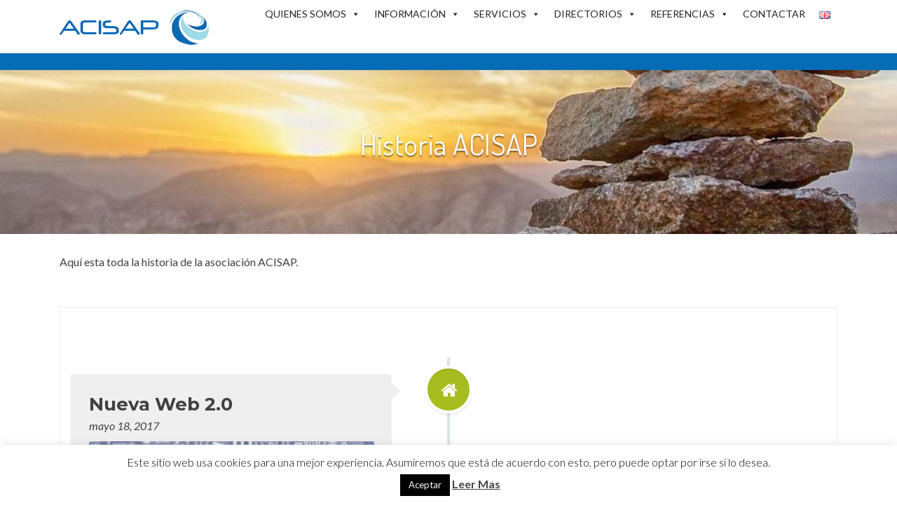

--- FILE ---
content_type: text/html; charset=UTF-8
request_url: https://www.acisap.org/main/historia-de-acisap/
body_size: 16241
content:
<!DOCTYPE html><html lang="es-ES"><head><meta charset="UTF-8"><meta name="viewport" content="width=device-width, initial-scale=1"><meta name="Description" content="ACISAP - Asociación consultores Independientes SAP"><link rel="stylesheet" media="print" onload="this.onload=null;this.media='all';" id="ao_optimized_gfonts" href="https://fonts.googleapis.com/css?family=Lato%3A300%2C400%2C700%2C400italic%7CMontserrat%3A700%7CHomemade+Apple%7COpen+Sans%3A400%2C300%2C300italic%2C400italic%2C600italic%2C600%2C700%2C700italic%2C800%2C800italic%7CDosis&#038;subset=latin%2Clatin-ext&amp;display=swap"><link rel="profile" href="http://gmpg.org/xfn/11"><link rel="pingback" href="https://www.acisap.org/xmlrpc.php"> <!--[if lt IE 9]> <script src="https://www.acisap.org/wp-content/themes/zerif-lite/js/html5.js"></script> <link rel="stylesheet" href="https://www.acisap.org/wp-content/themes/zerif-lite/css/ie.css" type="text/css"> <![endif]--><link media="all" href="https://www.acisap.org/wp-content/cache/autoptimize/css/autoptimize_45680d2ce25144bade2d0caa13b99579.css" rel="stylesheet"><title>Historia ACISAP &#8211; ACISAP</title><meta name='robots' content='max-image-preview:large' /><link rel="alternate" href="https://www.acisap.org/main/historia-de-acisap/" hreflang="es" /><link rel="alternate" href="https://www.acisap.org/main-en/acisap-history/" hreflang="en" /><link href='https://fonts.gstatic.com' crossorigin='anonymous' rel='preconnect' /><link rel="alternate" type="application/rss+xml" title="ACISAP &raquo; Feed" href="https://www.acisap.org/feed/" />  <script src="//www.googletagmanager.com/gtag/js?id=G-HNW1P6TRSY"  data-cfasync="false" data-wpfc-render="false" type="text/javascript" async></script> <script data-cfasync="false" data-wpfc-render="false" type="text/javascript">var mi_version = '9.2.2';
				var mi_track_user = true;
				var mi_no_track_reason = '';
								var MonsterInsightsDefaultLocations = {"page_location":"https:\/\/www.acisap.org\/main\/historia-de-acisap\/"};
				if ( typeof MonsterInsightsPrivacyGuardFilter === 'function' ) {
					var MonsterInsightsLocations = (typeof MonsterInsightsExcludeQuery === 'object') ? MonsterInsightsPrivacyGuardFilter( MonsterInsightsExcludeQuery ) : MonsterInsightsPrivacyGuardFilter( MonsterInsightsDefaultLocations );
				} else {
					var MonsterInsightsLocations = (typeof MonsterInsightsExcludeQuery === 'object') ? MonsterInsightsExcludeQuery : MonsterInsightsDefaultLocations;
				}

								var disableStrs = [
										'ga-disable-G-HNW1P6TRSY',
									];

				/* Function to detect opted out users */
				function __gtagTrackerIsOptedOut() {
					for (var index = 0; index < disableStrs.length; index++) {
						if (document.cookie.indexOf(disableStrs[index] + '=true') > -1) {
							return true;
						}
					}

					return false;
				}

				/* Disable tracking if the opt-out cookie exists. */
				if (__gtagTrackerIsOptedOut()) {
					for (var index = 0; index < disableStrs.length; index++) {
						window[disableStrs[index]] = true;
					}
				}

				/* Opt-out function */
				function __gtagTrackerOptout() {
					for (var index = 0; index < disableStrs.length; index++) {
						document.cookie = disableStrs[index] + '=true; expires=Thu, 31 Dec 2099 23:59:59 UTC; path=/';
						window[disableStrs[index]] = true;
					}
				}

				if ('undefined' === typeof gaOptout) {
					function gaOptout() {
						__gtagTrackerOptout();
					}
				}
								window.dataLayer = window.dataLayer || [];

				window.MonsterInsightsDualTracker = {
					helpers: {},
					trackers: {},
				};
				if (mi_track_user) {
					function __gtagDataLayer() {
						dataLayer.push(arguments);
					}

					function __gtagTracker(type, name, parameters) {
						if (!parameters) {
							parameters = {};
						}

						if (parameters.send_to) {
							__gtagDataLayer.apply(null, arguments);
							return;
						}

						if (type === 'event') {
														parameters.send_to = monsterinsights_frontend.v4_id;
							var hookName = name;
							if (typeof parameters['event_category'] !== 'undefined') {
								hookName = parameters['event_category'] + ':' + name;
							}

							if (typeof MonsterInsightsDualTracker.trackers[hookName] !== 'undefined') {
								MonsterInsightsDualTracker.trackers[hookName](parameters);
							} else {
								__gtagDataLayer('event', name, parameters);
							}
							
						} else {
							__gtagDataLayer.apply(null, arguments);
						}
					}

					__gtagTracker('js', new Date());
					__gtagTracker('set', {
						'developer_id.dZGIzZG': true,
											});
					if ( MonsterInsightsLocations.page_location ) {
						__gtagTracker('set', MonsterInsightsLocations);
					}
										__gtagTracker('config', 'G-HNW1P6TRSY', {"forceSSL":"true","link_attribution":"true"} );
															window.gtag = __gtagTracker;										(function () {
						/* https://developers.google.com/analytics/devguides/collection/analyticsjs/ */
						/* ga and __gaTracker compatibility shim. */
						var noopfn = function () {
							return null;
						};
						var newtracker = function () {
							return new Tracker();
						};
						var Tracker = function () {
							return null;
						};
						var p = Tracker.prototype;
						p.get = noopfn;
						p.set = noopfn;
						p.send = function () {
							var args = Array.prototype.slice.call(arguments);
							args.unshift('send');
							__gaTracker.apply(null, args);
						};
						var __gaTracker = function () {
							var len = arguments.length;
							if (len === 0) {
								return;
							}
							var f = arguments[len - 1];
							if (typeof f !== 'object' || f === null || typeof f.hitCallback !== 'function') {
								if ('send' === arguments[0]) {
									var hitConverted, hitObject = false, action;
									if ('event' === arguments[1]) {
										if ('undefined' !== typeof arguments[3]) {
											hitObject = {
												'eventAction': arguments[3],
												'eventCategory': arguments[2],
												'eventLabel': arguments[4],
												'value': arguments[5] ? arguments[5] : 1,
											}
										}
									}
									if ('pageview' === arguments[1]) {
										if ('undefined' !== typeof arguments[2]) {
											hitObject = {
												'eventAction': 'page_view',
												'page_path': arguments[2],
											}
										}
									}
									if (typeof arguments[2] === 'object') {
										hitObject = arguments[2];
									}
									if (typeof arguments[5] === 'object') {
										Object.assign(hitObject, arguments[5]);
									}
									if ('undefined' !== typeof arguments[1].hitType) {
										hitObject = arguments[1];
										if ('pageview' === hitObject.hitType) {
											hitObject.eventAction = 'page_view';
										}
									}
									if (hitObject) {
										action = 'timing' === arguments[1].hitType ? 'timing_complete' : hitObject.eventAction;
										hitConverted = mapArgs(hitObject);
										__gtagTracker('event', action, hitConverted);
									}
								}
								return;
							}

							function mapArgs(args) {
								var arg, hit = {};
								var gaMap = {
									'eventCategory': 'event_category',
									'eventAction': 'event_action',
									'eventLabel': 'event_label',
									'eventValue': 'event_value',
									'nonInteraction': 'non_interaction',
									'timingCategory': 'event_category',
									'timingVar': 'name',
									'timingValue': 'value',
									'timingLabel': 'event_label',
									'page': 'page_path',
									'location': 'page_location',
									'title': 'page_title',
									'referrer' : 'page_referrer',
								};
								for (arg in args) {
																		if (!(!args.hasOwnProperty(arg) || !gaMap.hasOwnProperty(arg))) {
										hit[gaMap[arg]] = args[arg];
									} else {
										hit[arg] = args[arg];
									}
								}
								return hit;
							}

							try {
								f.hitCallback();
							} catch (ex) {
							}
						};
						__gaTracker.create = newtracker;
						__gaTracker.getByName = newtracker;
						__gaTracker.getAll = function () {
							return [];
						};
						__gaTracker.remove = noopfn;
						__gaTracker.loaded = true;
						window['__gaTracker'] = __gaTracker;
					})();
									} else {
										console.log("");
					(function () {
						function __gtagTracker() {
							return null;
						}

						window['__gtagTracker'] = __gtagTracker;
						window['gtag'] = __gtagTracker;
					})();
									}</script>  <script type="text/javascript">window._wpemojiSettings = {"baseUrl":"https:\/\/s.w.org\/images\/core\/emoji\/15.0.3\/72x72\/","ext":".png","svgUrl":"https:\/\/s.w.org\/images\/core\/emoji\/15.0.3\/svg\/","svgExt":".svg","source":{"concatemoji":"https:\/\/www.acisap.org\/wp-includes\/js\/wp-emoji-release.min.js?ver=6.7.4"}};
/*! This file is auto-generated */
!function(i,n){var o,s,e;function c(e){try{var t={supportTests:e,timestamp:(new Date).valueOf()};sessionStorage.setItem(o,JSON.stringify(t))}catch(e){}}function p(e,t,n){e.clearRect(0,0,e.canvas.width,e.canvas.height),e.fillText(t,0,0);var t=new Uint32Array(e.getImageData(0,0,e.canvas.width,e.canvas.height).data),r=(e.clearRect(0,0,e.canvas.width,e.canvas.height),e.fillText(n,0,0),new Uint32Array(e.getImageData(0,0,e.canvas.width,e.canvas.height).data));return t.every(function(e,t){return e===r[t]})}function u(e,t,n){switch(t){case"flag":return n(e,"\ud83c\udff3\ufe0f\u200d\u26a7\ufe0f","\ud83c\udff3\ufe0f\u200b\u26a7\ufe0f")?!1:!n(e,"\ud83c\uddfa\ud83c\uddf3","\ud83c\uddfa\u200b\ud83c\uddf3")&&!n(e,"\ud83c\udff4\udb40\udc67\udb40\udc62\udb40\udc65\udb40\udc6e\udb40\udc67\udb40\udc7f","\ud83c\udff4\u200b\udb40\udc67\u200b\udb40\udc62\u200b\udb40\udc65\u200b\udb40\udc6e\u200b\udb40\udc67\u200b\udb40\udc7f");case"emoji":return!n(e,"\ud83d\udc26\u200d\u2b1b","\ud83d\udc26\u200b\u2b1b")}return!1}function f(e,t,n){var r="undefined"!=typeof WorkerGlobalScope&&self instanceof WorkerGlobalScope?new OffscreenCanvas(300,150):i.createElement("canvas"),a=r.getContext("2d",{willReadFrequently:!0}),o=(a.textBaseline="top",a.font="600 32px Arial",{});return e.forEach(function(e){o[e]=t(a,e,n)}),o}function t(e){var t=i.createElement("script");t.src=e,t.defer=!0,i.head.appendChild(t)}"undefined"!=typeof Promise&&(o="wpEmojiSettingsSupports",s=["flag","emoji"],n.supports={everything:!0,everythingExceptFlag:!0},e=new Promise(function(e){i.addEventListener("DOMContentLoaded",e,{once:!0})}),new Promise(function(t){var n=function(){try{var e=JSON.parse(sessionStorage.getItem(o));if("object"==typeof e&&"number"==typeof e.timestamp&&(new Date).valueOf()<e.timestamp+604800&&"object"==typeof e.supportTests)return e.supportTests}catch(e){}return null}();if(!n){if("undefined"!=typeof Worker&&"undefined"!=typeof OffscreenCanvas&&"undefined"!=typeof URL&&URL.createObjectURL&&"undefined"!=typeof Blob)try{var e="postMessage("+f.toString()+"("+[JSON.stringify(s),u.toString(),p.toString()].join(",")+"));",r=new Blob([e],{type:"text/javascript"}),a=new Worker(URL.createObjectURL(r),{name:"wpTestEmojiSupports"});return void(a.onmessage=function(e){c(n=e.data),a.terminate(),t(n)})}catch(e){}c(n=f(s,u,p))}t(n)}).then(function(e){for(var t in e)n.supports[t]=e[t],n.supports.everything=n.supports.everything&&n.supports[t],"flag"!==t&&(n.supports.everythingExceptFlag=n.supports.everythingExceptFlag&&n.supports[t]);n.supports.everythingExceptFlag=n.supports.everythingExceptFlag&&!n.supports.flag,n.DOMReady=!1,n.readyCallback=function(){n.DOMReady=!0}}).then(function(){return e}).then(function(){var e;n.supports.everything||(n.readyCallback(),(e=n.source||{}).concatemoji?t(e.concatemoji):e.wpemoji&&e.twemoji&&(t(e.twemoji),t(e.wpemoji)))}))}((window,document),window._wpemojiSettings);</script> <link rel='stylesheet' id='megamenu-css' href='https://www.acisap.org/wp-content/cache/autoptimize/css/autoptimize_single_8260c146e57d483d67020d7b962c2233.css?ver=8e3691' type='text/css' media='all' /><link rel='stylesheet' id='dashicons-css' href='https://www.acisap.org/wp-includes/css/dashicons.min.css?ver=6.7.4' type='text/css' media='all' /> <script data-cfasync="false" data-wpfc-render="false" type="text/javascript" id='monsterinsights-frontend-script-js-extra'>var monsterinsights_frontend = {"js_events_tracking":"true","download_extensions":"doc,pdf,ppt,zip,xls,docx,pptx,xlsx","inbound_paths":"[{\"path\":\"\\\/go\\\/\",\"label\":\"affiliate\"},{\"path\":\"\\\/recommend\\\/\",\"label\":\"affiliate\"}]","home_url":"https:\/\/www.acisap.org","hash_tracking":"false","v4_id":"G-HNW1P6TRSY"};</script> <script type="text/javascript" src="https://www.acisap.org/wp-includes/js/jquery/jquery.min.js?ver=3.7.1" id="jquery-core-js"></script> <script type="text/javascript" id="cookie-law-info-js-extra">var Cli_Data = {"nn_cookie_ids":[],"cookielist":[],"non_necessary_cookies":[],"ccpaEnabled":"","ccpaRegionBased":"","ccpaBarEnabled":"","strictlyEnabled":["necessary","obligatoire"],"ccpaType":"gdpr","js_blocking":"","custom_integration":"","triggerDomRefresh":"","secure_cookies":""};
var cli_cookiebar_settings = {"animate_speed_hide":"500","animate_speed_show":"500","background":"#fff","border":"#444","border_on":"","button_1_button_colour":"#000","button_1_button_hover":"#000000","button_1_link_colour":"#fff","button_1_as_button":"1","button_1_new_win":"","button_2_button_colour":"#333","button_2_button_hover":"#292929","button_2_link_colour":"#444","button_2_as_button":"","button_2_hidebar":"","button_3_button_colour":"#000","button_3_button_hover":"#000000","button_3_link_colour":"#fff","button_3_as_button":"1","button_3_new_win":"","button_4_button_colour":"#000","button_4_button_hover":"#000000","button_4_link_colour":"#fff","button_4_as_button":"fffffff","button_7_button_colour":"#61a229","button_7_button_hover":"#4e8221","button_7_link_colour":"#fff","button_7_as_button":"1","button_7_new_win":"","font_family":"inherit","header_fix":"","notify_animate_hide":"1","notify_animate_show":"","notify_div_id":"#cookie-law-info-bar","notify_position_horizontal":"right","notify_position_vertical":"bottom","scroll_close":"","scroll_close_reload":"","accept_close_reload":"fffffff","reject_close_reload":"fffffff","showagain_tab":"1","showagain_background":"#fff","showagain_border":"#000","showagain_div_id":"#cookie-law-info-again","showagain_x_position":"100px","text":"#000","show_once_yn":"","show_once":"10000","logging_on":"","as_popup":"fffffff","popup_overlay":"fffffff","bar_heading_text":"","cookie_bar_as":"banner","popup_showagain_position":"bottom-right","widget_position":"left"};
var log_object = {"ajax_url":"https:\/\/www.acisap.org\/wp-admin\/admin-ajax.php"};</script> <script type="text/javascript" id="__ytprefs__-js-extra">var _EPYT_ = {"ajaxurl":"https:\/\/www.acisap.org\/wp-admin\/admin-ajax.php","security":"897212bd27","gallery_scrolloffset":"20","eppathtoscripts":"https:\/\/www.acisap.org\/wp-content\/plugins\/youtube-embed-plus\/scripts\/","eppath":"https:\/\/www.acisap.org\/wp-content\/plugins\/youtube-embed-plus\/","epresponsiveselector":"[\"iframe.__youtube_prefs__\",\"iframe[src*='youtube.com']\",\"iframe[src*='youtube-nocookie.com']\",\"iframe[data-ep-src*='youtube.com']\",\"iframe[data-ep-src*='youtube-nocookie.com']\",\"iframe[data-ep-gallerysrc*='youtube.com']\"]","epdovol":"1","version":"14.2.1.2","evselector":"iframe.__youtube_prefs__[src], iframe[src*=\"youtube.com\/embed\/\"], iframe[src*=\"youtube-nocookie.com\/embed\/\"]","ajax_compat":"","maxres_facade":"eager","ytapi_load":"light","pause_others":"","stopMobileBuffer":"1","facade_mode":"","not_live_on_channel":"","vi_active":"","vi_js_posttypes":[]};</script> <link rel="https://api.w.org/" href="https://www.acisap.org/wp-json/" /><link rel="alternate" title="JSON" type="application/json" href="https://www.acisap.org/wp-json/wp/v2/pages/101" /><link rel="EditURI" type="application/rsd+xml" title="RSD" href="https://www.acisap.org/xmlrpc.php?rsd" /><meta name="generator" content="WordPress 6.7.4" /><link rel="canonical" href="https://www.acisap.org/main/historia-de-acisap/" /><link rel='shortlink' href='https://www.acisap.org/?p=101' /><link rel="alternate" title="oEmbed (JSON)" type="application/json+oembed" href="https://www.acisap.org/wp-json/oembed/1.0/embed?url=https%3A%2F%2Fwww.acisap.org%2Fmain%2Fhistoria-de-acisap%2F" /><link rel="alternate" title="oEmbed (XML)" type="text/xml+oembed" href="https://www.acisap.org/wp-json/oembed/1.0/embed?url=https%3A%2F%2Fwww.acisap.org%2Fmain%2Fhistoria-de-acisap%2F&#038;format=xml" /> <script id="wpcp_disable_selection" type="text/javascript">var image_save_msg='You are not allowed to save images!';
	var no_menu_msg='Context Menu disabled!';
	var smessage = "El contenido esta Protegido";

function disableEnterKey(e)
{
	var elemtype = e.target.tagName;
	
	elemtype = elemtype.toUpperCase();
	
	if (elemtype == "TEXT" || elemtype == "TEXTAREA" || elemtype == "INPUT" || elemtype == "PASSWORD" || elemtype == "SELECT" || elemtype == "OPTION" || elemtype == "EMBED")
	{
		elemtype = 'TEXT';
	}
	
	if (e.ctrlKey){
     var key;
     if(window.event)
          key = window.event.keyCode;     //IE
     else
          key = e.which;     //firefox (97)
    //if (key != 17) alert(key);
     if (elemtype!= 'TEXT' && (key == 97 || key == 65 || key == 67 || key == 99 || key == 88 || key == 120 || key == 26 || key == 85  || key == 86 || key == 83 || key == 43 || key == 73))
     {
		if(wccp_free_iscontenteditable(e)) return true;
		show_wpcp_message('You are not allowed to copy content or view source');
		return false;
     }else
     	return true;
     }
}


/*For contenteditable tags*/
function wccp_free_iscontenteditable(e)
{
	var e = e || window.event; // also there is no e.target property in IE. instead IE uses window.event.srcElement
  	
	var target = e.target || e.srcElement;

	var elemtype = e.target.nodeName;
	
	elemtype = elemtype.toUpperCase();
	
	var iscontenteditable = "false";
		
	if(typeof target.getAttribute!="undefined" ) iscontenteditable = target.getAttribute("contenteditable"); // Return true or false as string
	
	var iscontenteditable2 = false;
	
	if(typeof target.isContentEditable!="undefined" ) iscontenteditable2 = target.isContentEditable; // Return true or false as boolean

	if(target.parentElement.isContentEditable) iscontenteditable2 = true;
	
	if (iscontenteditable == "true" || iscontenteditable2 == true)
	{
		if(typeof target.style!="undefined" ) target.style.cursor = "text";
		
		return true;
	}
}

////////////////////////////////////
function disable_copy(e)
{	
	var e = e || window.event; // also there is no e.target property in IE. instead IE uses window.event.srcElement
	
	var elemtype = e.target.tagName;
	
	elemtype = elemtype.toUpperCase();
	
	if (elemtype == "TEXT" || elemtype == "TEXTAREA" || elemtype == "INPUT" || elemtype == "PASSWORD" || elemtype == "SELECT" || elemtype == "OPTION" || elemtype == "EMBED")
	{
		elemtype = 'TEXT';
	}
	
	if(wccp_free_iscontenteditable(e)) return true;
	
	var isSafari = /Safari/.test(navigator.userAgent) && /Apple Computer/.test(navigator.vendor);
	
	var checker_IMG = '';
	if (elemtype == "IMG" && checker_IMG == 'checked' && e.detail >= 2) {show_wpcp_message(alertMsg_IMG);return false;}
	if (elemtype != "TEXT")
	{
		if (smessage !== "" && e.detail == 2)
			show_wpcp_message(smessage);
		
		if (isSafari)
			return true;
		else
			return false;
	}	
}

//////////////////////////////////////////
function disable_copy_ie()
{
	var e = e || window.event;
	var elemtype = window.event.srcElement.nodeName;
	elemtype = elemtype.toUpperCase();
	if(wccp_free_iscontenteditable(e)) return true;
	if (elemtype == "IMG") {show_wpcp_message(alertMsg_IMG);return false;}
	if (elemtype != "TEXT" && elemtype != "TEXTAREA" && elemtype != "INPUT" && elemtype != "PASSWORD" && elemtype != "SELECT" && elemtype != "OPTION" && elemtype != "EMBED")
	{
		return false;
	}
}	
function reEnable()
{
	return true;
}
document.onkeydown = disableEnterKey;
document.onselectstart = disable_copy_ie;
if(navigator.userAgent.indexOf('MSIE')==-1)
{
	document.onmousedown = disable_copy;
	document.onclick = reEnable;
}
function disableSelection(target)
{
    //For IE This code will work
    if (typeof target.onselectstart!="undefined")
    target.onselectstart = disable_copy_ie;
    
    //For Firefox This code will work
    else if (typeof target.style.MozUserSelect!="undefined")
    {target.style.MozUserSelect="none";}
    
    //All other  (ie: Opera) This code will work
    else
    target.onmousedown=function(){return false}
    target.style.cursor = "default";
}
//Calling the JS function directly just after body load
window.onload = function(){disableSelection(document.body);};

//////////////////special for safari Start////////////////
var onlongtouch;
var timer;
var touchduration = 1000; //length of time we want the user to touch before we do something

var elemtype = "";
function touchstart(e) {
	var e = e || window.event;
  // also there is no e.target property in IE.
  // instead IE uses window.event.srcElement
  	var target = e.target || e.srcElement;
	
	elemtype = window.event.srcElement.nodeName;
	
	elemtype = elemtype.toUpperCase();
	
	if(!wccp_pro_is_passive()) e.preventDefault();
	if (!timer) {
		timer = setTimeout(onlongtouch, touchduration);
	}
}

function touchend() {
    //stops short touches from firing the event
    if (timer) {
        clearTimeout(timer);
        timer = null;
    }
	onlongtouch();
}

onlongtouch = function(e) { //this will clear the current selection if anything selected
	
	if (elemtype != "TEXT" && elemtype != "TEXTAREA" && elemtype != "INPUT" && elemtype != "PASSWORD" && elemtype != "SELECT" && elemtype != "EMBED" && elemtype != "OPTION")	
	{
		if (window.getSelection) {
			if (window.getSelection().empty) {  // Chrome
			window.getSelection().empty();
			} else if (window.getSelection().removeAllRanges) {  // Firefox
			window.getSelection().removeAllRanges();
			}
		} else if (document.selection) {  // IE?
			document.selection.empty();
		}
		return false;
	}
};

document.addEventListener("DOMContentLoaded", function(event) { 
    window.addEventListener("touchstart", touchstart, false);
    window.addEventListener("touchend", touchend, false);
});

function wccp_pro_is_passive() {

  var cold = false,
  hike = function() {};

  try {
	  const object1 = {};
  var aid = Object.defineProperty(object1, 'passive', {
  get() {cold = true}
  });
  window.addEventListener('test', hike, aid);
  window.removeEventListener('test', hike, aid);
  } catch (e) {}

  return cold;
}
/*special for safari End*/</script> <script id="wpcp_disable_Right_Click" type="text/javascript">document.ondragstart = function() { return false;}
	function nocontext(e) {
	   return false;
	}
	document.oncontextmenu = nocontext;</script> <link rel="icon" href="https://www.acisap.org/wp-content/uploads/logo_icon-1.png" sizes="32x32" /><link rel="icon" href="https://www.acisap.org/wp-content/uploads/logo_icon-1.png" sizes="192x192" /><link rel="apple-touch-icon" href="https://www.acisap.org/wp-content/uploads/logo_icon-1.png" /><meta name="msapplication-TileImage" content="https://www.acisap.org/wp-content/uploads/logo_icon-1.png" /> <script>function titulos_display (titulo) {
		document.write("<b><H1 class='dark-text'>" + titulo + "</H1></b>");
		document.write("<hr>");
		alert("HOLA");
}</script> </head><body class="page-template page-template-template-fullwidth page-template-template-fullwidth-php page page-id-101 page-child parent-pageid-300 siteorigin-panels siteorigin-panels-before-js unselectable mega-menu-primary" ><div id="mobilebgfix"><div class="mobile-bg-fix-img-wrap"><div class="mobile-bg-fix-img"></div></div><div class="mobile-bg-fix-whole-site"><header id="home" class="header"><div id="main-nav" class="navbar navbar-inverse bs-docs-nav" role="banner"><div class="container"><div class="navbar-header responsive-logo"> <button class="navbar-toggle collapsed" type="button" data-toggle="collapse" data-target=".bs-navbar-collapse"> <span class="sr-only">Cambiar navegación</span> <span class="icon-bar"></span> <span class="icon-bar"></span> <span class="icon-bar"></span> </button> <a href="https://www.acisap.org/" class="navbar-brand"><img src="http://www.acisap.org/wp-content/uploads/ACISAP_3-1.png" alt="ACISAP"></a></div><nav class="navbar-collapse bs-navbar-collapse collapse" role="navigation"   id="site-navigation"><div id="mega-menu-wrap-primary" class="mega-menu-wrap"><div class="mega-menu-toggle"><div class="mega-toggle-blocks-left"></div><div class="mega-toggle-blocks-center"></div><div class="mega-toggle-blocks-right"><div class='mega-toggle-block mega-menu-toggle-block mega-toggle-block-1' id='mega-toggle-block-1' tabindex='0'><span class='mega-toggle-label' role='button' aria-expanded='false'><span class='mega-toggle-label-closed'>MENU</span><span class='mega-toggle-label-open'>MENU</span></span></div></div></div><ul id="mega-menu-primary" class="mega-menu max-mega-menu mega-menu-horizontal mega-no-js" data-event="hover_intent" data-effect="fade_up" data-effect-speed="200" data-effect-mobile="disabled" data-effect-speed-mobile="0" data-mobile-force-width="false" data-second-click="go" data-document-click="collapse" data-vertical-behaviour="standard" data-breakpoint="600" data-unbind="true" data-mobile-state="collapse_all" data-mobile-direction="vertical" data-hover-intent-timeout="300" data-hover-intent-interval="100"><li class='mega-menu-item mega-menu-item-type-custom mega-menu-item-object-custom mega-current-menu-ancestor mega-current-menu-parent mega-menu-item-has-children mega-align-bottom-left mega-menu-flyout mega-menu-item-87' id='mega-menu-item-87'><a class="mega-menu-link" aria-expanded="false" tabindex="0">QUIENES SOMOS<span class="mega-indicator"></span></a><ul class="mega-sub-menu"><li class='mega-menu-item mega-menu-item-type-post_type mega-menu-item-object-page mega-menu-item-107' id='mega-menu-item-107'><a class="mega-menu-link" href="https://www.acisap.org/main/quienes_somos/">ACISAP</a></li><li class='mega-menu-item mega-menu-item-type-post_type mega-menu-item-object-page mega-menu-item-106' id='mega-menu-item-106'><a class="mega-menu-link" href="https://www.acisap.org/main/nuestros-valores/">Nuestros Valores</a></li><li class='mega-menu-item mega-menu-item-type-post_type mega-menu-item-object-page mega-current-menu-item mega-page_item mega-page-item-101 mega-current_page_item mega-menu-item-105' id='mega-menu-item-105'><a class="mega-menu-link" href="https://www.acisap.org/main/historia-de-acisap/" aria-current="page">Historia ACISAP</a></li><li class='mega-menu-item mega-menu-item-type-custom mega-menu-item-object-custom mega-menu-item-has-children mega-menu-item-252' id='mega-menu-item-252'><a class="mega-menu-link" aria-expanded="false">Asociados<span class="mega-indicator"></span></a><ul class="mega-sub-menu"><li class='mega-menu-item mega-menu-item-type-post_type mega-menu-item-object-page mega-menu-item-2642' id='mega-menu-item-2642'><a class="mega-menu-link" href="https://www.acisap.org/acisap-miembros-2/">ACISAP miembros 2024</a></li><li class='mega-menu-item mega-menu-item-type-post_type mega-menu-item-object-page mega-menu-item-1060' id='mega-menu-item-1060'><a class="mega-menu-link" href="https://www.acisap.org/main/servicios-a-los-asociados/">Servicios a los asociados</a></li><li class='mega-menu-item mega-menu-item-type-post_type mega-menu-item-object-post mega-menu-item-476' id='mega-menu-item-476'><a class="mega-menu-link" href="https://www.acisap.org/main/ubicacion-de-los-asociados/">Ubicación de los Asociados</a></li></ul></li><li class='mega-menu-item mega-menu-item-type-custom mega-menu-item-object-custom mega-menu-item-has-children mega-menu-item-1724' id='mega-menu-item-1724'><a class="mega-menu-link" href="http://b" aria-expanded="false">Documentación de ACISAP<span class="mega-indicator"></span></a><ul class="mega-sub-menu"><li class='mega-menu-item mega-menu-item-type-post_type mega-menu-item-object-page mega-menu-item-2495' id='mega-menu-item-2495'><a class="mega-menu-link" href="https://www.acisap.org/main/barometro-acisap-2/">Barómetro ACISAP</a></li></ul></li><li class='mega-menu-item mega-menu-item-type-custom mega-menu-item-object-custom mega-menu-item-has-children mega-menu-item-108' id='mega-menu-item-108'><a class="mega-menu-link" aria-expanded="false">Sala de Prensa<span class="mega-indicator"></span></a><ul class="mega-sub-menu"><li class='mega-menu-item mega-menu-item-type-post_type mega-menu-item-object-page mega-menu-item-2526' id='mega-menu-item-2526'><a class="mega-menu-link" href="https://www.acisap.org/main/premio-acisap-2021/">Premio trayectoria 2021</a></li><li class='mega-menu-item mega-menu-item-type-post_type mega-menu-item-object-page mega-menu-item-2528' id='mega-menu-item-2528'><a class="mega-menu-link" href="https://www.acisap.org/main/premio-acisap-2022/">Premio trayectoria 2022</a></li><li class='mega-menu-item mega-menu-item-type-post_type mega-menu-item-object-page mega-menu-item-2527' id='mega-menu-item-2527'><a class="mega-menu-link" href="https://www.acisap.org/main/premio-acisap-2023/">Premio trayectoria 2023</a></li><li class='mega-menu-item mega-menu-item-type-custom mega-menu-item-object-custom mega-menu-item-has-children mega-menu-item-423' id='mega-menu-item-423'><a class="mega-menu-link" aria-expanded="false">Notas de Prensa<span class="mega-indicator"></span></a><ul class="mega-sub-menu"><li class='mega-menu-item mega-menu-item-type-custom mega-menu-item-object-custom mega-menu-item-264' id='mega-menu-item-264'><a class="mega-menu-link" href="https://fornellconsultors.wordpress.com/2013/03/13/nueva-ley-contra-la-morosidad/">Nueva Ley contra la morosidad</a></li><li class='mega-menu-item mega-menu-item-type-post_type mega-menu-item-object-post mega-menu-item-has-children mega-menu-item-268' id='mega-menu-item-268'><a class="mega-menu-link" href="https://www.acisap.org/main/relaciones-publicas/sentencia-contra-consultora/" aria-expanded="false">Sentencia Contra Consultora<span class="mega-indicator"></span></a><ul class="mega-sub-menu"><li class='mega-menu-item mega-menu-item-type-custom mega-menu-item-object-custom mega-menu-item-has-children mega-menu-item-1728' id='mega-menu-item-1728'><a class="mega-menu-link" aria-expanded="false">Apariciones en Medios<span class="mega-indicator"></span></a><ul class="mega-sub-menu"><li class='mega-menu-item mega-menu-item-type-custom mega-menu-item-object-custom mega-menu-item-1729' id='mega-menu-item-1729'><a class="mega-menu-link" href="https://www.youtube.com/watch?v=P3kjyK3cdXc">Madrileños por el Mundo: Galway y la costa occidental de Irlanda</a></li></ul></li></ul></li></ul></li><li class='mega-menu-item mega-menu-item-type-post_type mega-menu-item-object-page mega-menu-item-263' id='mega-menu-item-263'><a class="mega-menu-link" href="https://www.acisap.org/main/redes-sociales/">Redes Sociales</a></li><li class='mega-menu-item mega-menu-item-type-custom mega-menu-item-object-custom mega-menu-item-has-children mega-menu-item-1723' id='mega-menu-item-1723'><a class="mega-menu-link" aria-expanded="false">Eventos<span class="mega-indicator"></span></a><ul class="mega-sub-menu"><li class='mega-menu-item mega-menu-item-type-custom mega-menu-item-object-custom mega-menu-item-1715' id='mega-menu-item-1715'><a class="mega-menu-link" href="https://www.linkedin.com/pulse/i-master-de-padel-acisap-free-enrique-bravo/">I Master de Padel ACISAP</a></li><li class='mega-menu-item mega-menu-item-type-custom mega-menu-item-object-custom mega-menu-item-1716' id='mega-menu-item-1716'><a class="mega-menu-link" href="https://www.linkedin.com/feed/update/urn:li:activity:6318883814928187392/">II Master de Padel ACISAP</a></li></ul></li></ul></li></ul></li><li class='mega-menu-item mega-menu-item-type-custom mega-menu-item-object-custom mega-menu-item-has-children mega-align-bottom-left mega-menu-flyout mega-menu-item-248' id='mega-menu-item-248'><a class="mega-menu-link" aria-expanded="false" tabindex="0">INFORMACIÓN<span class="mega-indicator"></span></a><ul class="mega-sub-menu"><li class='mega-menu-item mega-menu-item-type-post_type mega-menu-item-object-page mega-menu-item-has-children mega-menu-item-281' id='mega-menu-item-281'><a class="mega-menu-link" href="https://www.acisap.org/main/recursos-del-consultor/" aria-expanded="false">Recursos del Consultor<span class="mega-indicator"></span></a><ul class="mega-sub-menu"><li class='mega-menu-item mega-menu-item-type-post_type mega-menu-item-object-post mega-menu-item-435' id='mega-menu-item-435'><a class="mega-menu-link" href="https://www.acisap.org/main/en-destino/guia-de-estilo-atencion-al-cliente/">Guia de estilo atencion al cliente</a></li><li class='mega-menu-item mega-menu-item-type-post_type mega-menu-item-object-post mega-menu-item-436' id='mega-menu-item-436'><a class="mega-menu-link" href="https://www.acisap.org/main/recursos-del-consultor/software-del-consultor/">Software del Consultor</a></li><li class='mega-menu-item mega-menu-item-type-post_type mega-menu-item-object-post mega-menu-item-434' id='mega-menu-item-434'><a class="mega-menu-link" href="https://www.acisap.org/main/recursos-del-consultor/moda-consultor/">Moda Consultor</a></li><li class='mega-menu-item mega-menu-item-type-post_type mega-menu-item-object-page mega-menu-item-has-children mega-menu-item-1089' id='mega-menu-item-1089'><a class="mega-menu-link" href="https://www.acisap.org/main/recursos-del-consultor/impartir-formacion-105/" aria-expanded="false">Dar Formación<span class="mega-indicator"></span></a><ul class="mega-sub-menu"><li class='mega-menu-item mega-menu-item-type-post_type mega-menu-item-object-page mega-menu-item-1050' id='mega-menu-item-1050'><a class="mega-menu-link" href="https://www.acisap.org/main/recursos-del-consultor/impartir-formacion-105/impartir-formacioncurso/">Impartir Formación</a></li><li class='mega-menu-item mega-menu-item-type-post_type mega-menu-item-object-page mega-menu-item-914' id='mega-menu-item-914'><a class="mega-menu-link" href="https://www.acisap.org/main/recursos-del-consultor/impartir-formacion-105/impartir-formacionenfoque/">¿Que Enforque darle?</a></li></ul></li><li class='mega-menu-item mega-menu-item-type-post_type mega-menu-item-object-page mega-menu-item-has-children mega-menu-item-1211' id='mega-menu-item-1211'><a class="mega-menu-link" href="https://www.acisap.org/main/recursos-del-consultor/webs-interesantes/" aria-expanded="false">Páginas Webs de Interés<span class="mega-indicator"></span></a><ul class="mega-sub-menu"><li class='mega-menu-item mega-menu-item-type-post_type mega-menu-item-object-page mega-menu-item-929' id='mega-menu-item-929'><a class="mega-menu-link" href="https://www.acisap.org/main/recursos-del-consultor/webs-interesantes/paginas-webs-de-sap/">Paginas Web de SAP</a></li><li class='mega-menu-item mega-menu-item-type-post_type mega-menu-item-object-page mega-menu-item-928' id='mega-menu-item-928'><a class="mega-menu-link" href="https://www.acisap.org/main/recursos-del-consultor/webs-interesantes/paginas-webs-no-de-sap/">Paginas Webs no de SAP</a></li></ul></li><li class='mega-menu-item mega-menu-item-type-post_type mega-menu-item-object-page mega-menu-item-has-children mega-menu-item-1223' id='mega-menu-item-1223'><a class="mega-menu-link" href="https://www.acisap.org/main/recursos-del-consultor/calendario/" aria-expanded="false">Calendarios<span class="mega-indicator"></span></a><ul class="mega-sub-menu"><li class='mega-menu-item mega-menu-item-type-custom mega-menu-item-object-custom mega-menu-item-948' id='mega-menu-item-948'><a class="mega-menu-link" href="http://www.agenciatributaria.es/AEAT.internet/Bibl_virtual/folletos/calendario_contribuyente.shtml">Calendario Fiscal</a></li></ul></li><li class='mega-menu-item mega-menu-item-type-post_type mega-menu-item-object-page mega-menu-item-1044' id='mega-menu-item-1044'><a class="mega-menu-link" href="https://www.acisap.org/main/recursos-del-consultor/escritura-ortografia/">Escritura y Ortografía</a></li><li class='mega-menu-item mega-menu-item-type-post_type mega-menu-item-object-page mega-menu-item-1043' id='mega-menu-item-1043'><a class="mega-menu-link" href="https://www.acisap.org/main/recursos-del-consultor/ingles-del-consultor/">Ingles del Consultor</a></li><li class='mega-menu-item mega-menu-item-type-post_type mega-menu-item-object-post mega-menu-item-433' id='mega-menu-item-433'><a class="mega-menu-link" href="https://www.acisap.org/main/recursos-del-consultor/analisis-de-riesgos/">Analisis de Riesgos</a></li><li class='mega-menu-item mega-menu-item-type-post_type mega-menu-item-object-post mega-menu-item-432' id='mega-menu-item-432'><a class="mega-menu-link" href="https://www.acisap.org/main/recursos-del-consultor/aplicaciones-para-el-movil/">Aplicaciones para el Movil</a></li></ul></li><li class='mega-menu-item mega-menu-item-type-post_type mega-menu-item-object-page mega-menu-item-has-children mega-menu-item-280' id='mega-menu-item-280'><a class="mega-menu-link" href="https://www.acisap.org/main/en-destino/" aria-expanded="false">En Destino<span class="mega-indicator"></span></a><ul class="mega-sub-menu"><li class='mega-menu-item mega-menu-item-type-post_type mega-menu-item-object-post mega-menu-item-431' id='mega-menu-item-431'><a class="mega-menu-link" href="https://www.acisap.org/main/en-destino/viajes/">Viajes</a></li><li class='mega-menu-item mega-menu-item-type-post_type mega-menu-item-object-post mega-menu-item-445' id='mega-menu-item-445'><a class="mega-menu-link" href="https://www.acisap.org/main/en-destino/comidas/">Comidas</a></li><li class='mega-menu-item mega-menu-item-type-post_type mega-menu-item-object-post mega-menu-item-448' id='mega-menu-item-448'><a class="mega-menu-link" href="https://www.acisap.org/main/en-destino/el-botiquin-del-consultor/">El Botiquin del Consultor</a></li><li class='mega-menu-item mega-menu-item-type-post_type mega-menu-item-object-post mega-menu-item-453' id='mega-menu-item-453'><a class="mega-menu-link" href="https://www.acisap.org/main/en-destino/cine/">Cine y Series</a></li><li class='mega-menu-item mega-menu-item-type-post_type mega-menu-item-object-post mega-menu-item-456' id='mega-menu-item-456'><a class="mega-menu-link" href="https://www.acisap.org/main/en-destino/lecturas-para-el-consultor/">Lecturas para el Consultor</a></li><li class='mega-menu-item mega-menu-item-type-custom mega-menu-item-object-custom mega-menu-item-457' id='mega-menu-item-457'><a class="mega-menu-link" href="https://www.psicoactiva.com/juegos-inteligencia/">Tiempos Muertos</a></li></ul></li><li class='mega-menu-item mega-menu-item-type-post_type mega-menu-item-object-page mega-menu-item-has-children mega-menu-item-278' id='mega-menu-item-278'><a class="mega-menu-link" href="https://www.acisap.org/main/contratos-y-facturacion/" aria-expanded="false">Contratos &#038; Facturación<span class="mega-indicator"></span></a><ul class="mega-sub-menu"><li class='mega-menu-item mega-menu-item-type-post_type mega-menu-item-object-page mega-menu-item-774' id='mega-menu-item-774'><a class="mega-menu-link" href="https://www.acisap.org/main/contratos-y-facturacion/contrato-tipo/">Contrato Tipo</a></li><li class='mega-menu-item mega-menu-item-type-post_type mega-menu-item-object-page mega-menu-item-has-children mega-menu-item-778' id='mega-menu-item-778'><a class="mega-menu-link" href="https://www.acisap.org/main/contratos-y-facturacion/metodos-de-facturacion/" aria-expanded="false">Métodos de Facturación<span class="mega-indicator"></span></a><ul class="mega-sub-menu"><li class='mega-menu-item mega-menu-item-type-post_type mega-menu-item-object-page mega-menu-item-788' id='mega-menu-item-788'><a class="mega-menu-link" href="https://www.acisap.org/main/contratos-y-facturacion/metodos-de-facturacion/facturar-como-autonomo/">Facturar como Autónomo</a></li><li class='mega-menu-item mega-menu-item-type-post_type mega-menu-item-object-page mega-menu-item-796' id='mega-menu-item-796'><a class="mega-menu-link" href="https://www.acisap.org/main/contratos-y-facturacion/metodos-de-facturacion/facturar-como-sociedad-limitada/">Facturar como Sociedad Limitada</a></li><li class='mega-menu-item mega-menu-item-type-post_type mega-menu-item-object-page mega-menu-item-795' id='mega-menu-item-795'><a class="mega-menu-link" href="https://www.acisap.org/main/contratos-y-facturacion/metodos-de-facturacion/facturar-por-modulos/">Facturar por Módulos</a></li><li class='mega-menu-item mega-menu-item-type-post_type mega-menu-item-object-page mega-menu-item-802' id='mega-menu-item-802'><a class="mega-menu-link" href="https://www.acisap.org/main/contratos-y-facturacion/metodos-de-facturacion/facturar-como-asociacion/">Facturar como Asociación</a></li><li class='mega-menu-item mega-menu-item-type-post_type mega-menu-item-object-page mega-menu-item-808' id='mega-menu-item-808'><a class="mega-menu-link" href="https://www.acisap.org/main/contratos-y-facturacion/metodos-de-facturacion/facturar-como-cooperativa/">Facturar como Cooperativa</a></li></ul></li><li class='mega-menu-item mega-menu-item-type-custom mega-menu-item-object-custom mega-menu-item-761' id='mega-menu-item-761'><a class="mega-menu-link" href="https://www.pymesyautonomos.com/consejos-practicos/el-descuento-de-pagares">El descuento de pagares</a></li><li class='mega-menu-item mega-menu-item-type-post_type mega-menu-item-object-page mega-menu-item-760' id='mega-menu-item-760'><a class="mega-menu-link" href="https://www.acisap.org/main/contratos-y-facturacion/morosidad/">Morosidad</a></li></ul></li><li class='mega-menu-item mega-menu-item-type-post_type mega-menu-item-object-page mega-menu-item-has-children mega-menu-item-279' id='mega-menu-item-279'><a class="mega-menu-link" href="https://www.acisap.org/main/fiscal-y-laboral/" aria-expanded="false">Fiscal &#038; Laboral<span class="mega-indicator"></span></a><ul class="mega-sub-menu"><li class='mega-menu-item mega-menu-item-type-post_type mega-menu-item-object-page mega-menu-item-831' id='mega-menu-item-831'><a class="mega-menu-link" href="https://www.acisap.org/main/fiscal-y-laboral/obtencion-del-certificado-digital/">Obtención del Certificado Digital</a></li><li class='mega-menu-item mega-menu-item-type-post_type mega-menu-item-object-page mega-menu-item-has-children mega-menu-item-1256' id='mega-menu-item-1256'><a class="mega-menu-link" href="https://www.acisap.org/main/fiscal-y-laboral/acciones-a-realizar-con-el-certificado/" aria-expanded="false">Acciones a realizar con el certificado<span class="mega-indicator"></span></a><ul class="mega-sub-menu"><li class='mega-menu-item mega-menu-item-type-post_type mega-menu-item-object-page mega-menu-item-857' id='mega-menu-item-857'><a class="mega-menu-link" href="https://www.acisap.org/main/fiscal-y-laboral/acciones-a-realizar-con-el-certificado/seguridad-social-situacion-actual/">Seguridad Social – Situación Actual</a></li><li class='mega-menu-item mega-menu-item-type-custom mega-menu-item-object-custom mega-menu-item-has-children mega-menu-item-945' id='mega-menu-item-945'><a class="mega-menu-link" href="http://b" aria-expanded="false">Gestiones con Hacienda<span class="mega-indicator"></span></a><ul class="mega-sub-menu"><li class='mega-menu-item mega-menu-item-type-post_type mega-menu-item-object-page mega-menu-item-944' id='mega-menu-item-944'><a class="mega-menu-link" href="https://www.acisap.org/main/fiscal-y-laboral/acciones-a-realizar-con-el-certificado/certificado-de-deudas/">Certificado de Deudas</a></li></ul></li></ul></li><li class='mega-menu-item mega-menu-item-type-post_type mega-menu-item-object-page mega-menu-item-has-children mega-menu-item-1259' id='mega-menu-item-1259'><a class="mega-menu-link" href="https://www.acisap.org/main/fiscal-y-laboral/gastos-deducibles/" aria-expanded="false">Gastos Deducibles<span class="mega-indicator"></span></a><ul class="mega-sub-menu"><li class='mega-menu-item mega-menu-item-type-post_type mega-menu-item-object-page mega-menu-item-967' id='mega-menu-item-967'><a class="mega-menu-link" href="https://www.acisap.org/main/fiscal-y-laboral/gastos-deducibles/gastos-deducibles-irpf/">Gastos Deducibles IRPF</a></li><li class='mega-menu-item mega-menu-item-type-post_type mega-menu-item-object-page mega-menu-item-966' id='mega-menu-item-966'><a class="mega-menu-link" href="https://www.acisap.org/main/fiscal-y-laboral/gastos-deducibles/gastos-deducibles-iva/">Gastos Deducibles IVA</a></li></ul></li><li class='mega-menu-item mega-menu-item-type-post_type mega-menu-item-object-page mega-menu-item-840' id='mega-menu-item-840'><a class="mega-menu-link" href="https://www.acisap.org/main/fiscal-y-laboral/dietas/">Dietas</a></li><li class='mega-menu-item mega-menu-item-type-custom mega-menu-item-object-custom mega-menu-item-has-children mega-menu-item-968' id='mega-menu-item-968'><a class="mega-menu-link" aria-expanded="false">Sociedad Limitada<span class="mega-indicator"></span></a><ul class="mega-sub-menu"><li class='mega-menu-item mega-menu-item-type-post_type mega-menu-item-object-page mega-menu-item-973' id='mega-menu-item-973'><a class="mega-menu-link" href="https://www.acisap.org/main/fiscal-y-laboral/creacion-de-sociedad-limitada/">Creación de Sociedad Limitada</a></li></ul></li><li class='mega-menu-item mega-menu-item-type-post_type mega-menu-item-object-page mega-menu-item-has-children mega-menu-item-1241' id='mega-menu-item-1241'><a class="mega-menu-link" href="https://www.acisap.org/main/fiscal-y-laboral/autonomo/" aria-expanded="false">Autonomo<span class="mega-indicator"></span></a><ul class="mega-sub-menu"><li class='mega-menu-item mega-menu-item-type-custom mega-menu-item-object-custom mega-menu-item-974' id='mega-menu-item-974'><a class="mega-menu-link" href="http://www.seg-social.es/Internet_1/Trabajadores/Afiliacion/Servicios/Modelosdesolicitude31190/ModeloTA0521Solicit48739/index.htm">Alta de Autonomo</a></li><li class='mega-menu-item mega-menu-item-type-post_type mega-menu-item-object-page mega-menu-item-990' id='mega-menu-item-990'><a class="mega-menu-link" href="https://www.acisap.org/main/fiscal-y-laboral/autonomo/alta-en-la-seguridad-social/">Autónomo: Alta en la Seguridad Social</a></li><li class='mega-menu-item mega-menu-item-type-post_type mega-menu-item-object-page mega-menu-item-989' id='mega-menu-item-989'><a class="mega-menu-link" href="https://www.acisap.org/main/fiscal-y-laboral/autonomo/autonomo-alta-en-hacienda/">Autónomo: Alta en Hacienda</a></li><li class='mega-menu-item mega-menu-item-type-custom mega-menu-item-object-custom mega-menu-item-846' id='mega-menu-item-846'><a class="mega-menu-link" href="http://www.pymesyautonomos.com/actualidad/puede-un-autonomo-cobrar-el-desempleo">Cobro del Desempleo por Autonomos</a></li><li class='mega-menu-item mega-menu-item-type-post_type mega-menu-item-object-page mega-menu-item-988' id='mega-menu-item-988'><a class="mega-menu-link" href="https://www.acisap.org/main/fiscal-y-laboral/autonomo/autonomo-baja/">Autónomo: Baja</a></li></ul></li><li class='mega-menu-item mega-menu-item-type-post_type mega-menu-item-object-page mega-menu-item-839' id='mega-menu-item-839'><a class="mega-menu-link" href="https://www.acisap.org/main/fiscal-y-laboral/sociedades-paraguas-y-paraisos-fiscales/">Sociedades Paraguas y Paraísos Fiscales</a></li><li class='mega-menu-item mega-menu-item-type-post_type mega-menu-item-object-page mega-menu-item-849' id='mega-menu-item-849'><a class="mega-menu-link" href="https://www.acisap.org/main/fiscal-y-laboral/pension/">Pensión</a></li></ul></li></ul></li><li class='mega-menu-item mega-menu-item-type-custom mega-menu-item-object-custom mega-menu-item-has-children mega-align-bottom-left mega-menu-flyout mega-menu-item-2238' id='mega-menu-item-2238'><a class="mega-menu-link" aria-expanded="false" tabindex="0">SERVICIOS<span class="mega-indicator"></span></a><ul class="mega-sub-menu"><li class='mega-menu-item mega-menu-item-type-post_type mega-menu-item-object-page mega-menu-item-2235' id='mega-menu-item-2235'><a class="mega-menu-link" href="https://www.acisap.org/main/productos-certificados-acisap/">Productos certificados Acisap</a></li><li class='mega-menu-item mega-menu-item-type-post_type mega-menu-item-object-page mega-menu-item-2248' id='mega-menu-item-2248'><a class="mega-menu-link" href="https://www.acisap.org/main/canal-acisap/">Canal Acisap</a></li><li class='mega-menu-item mega-menu-item-type-post_type mega-menu-item-object-page mega-menu-item-2257' id='mega-menu-item-2257'><a class="mega-menu-link" href="https://www.acisap.org/main/descarga-de-programas-manuales/">Descarga de Programas / Manuales</a></li></ul></li><li class='mega-menu-item mega-menu-item-type-custom mega-menu-item-object-custom mega-menu-item-has-children mega-align-bottom-left mega-menu-flyout mega-menu-item-156' id='mega-menu-item-156'><a class="mega-menu-link" aria-expanded="false" tabindex="0">DIRECTORIOS<span class="mega-indicator"></span></a><ul class="mega-sub-menu"><li class='mega-menu-item mega-menu-item-type-post_type mega-menu-item-object-page mega-menu-item-155' id='mega-menu-item-155'><a class="mega-menu-link" href="https://www.acisap.org/main/agencias/">Agencias</a></li><li class='mega-menu-item mega-menu-item-type-post_type mega-menu-item-object-page mega-menu-item-154' id='mega-menu-item-154'><a class="mega-menu-link" href="https://www.acisap.org/main/consultoras/">Consultoras</a></li></ul></li><li class='mega-menu-item mega-menu-item-type-custom mega-menu-item-object-custom mega-menu-item-has-children mega-align-bottom-left mega-menu-flyout mega-menu-item-119' id='mega-menu-item-119'><a class="mega-menu-link" aria-expanded="false" tabindex="0">REFERENCIAS<span class="mega-indicator"></span></a><ul class="mega-sub-menu"><li class='mega-menu-item mega-menu-item-type-post_type mega-menu-item-object-page mega-menu-item-259' id='mega-menu-item-259'><a class="mega-menu-link" href="https://www.acisap.org/main/relaciones-publicas/">Relaciones Publicas</a></li><li class='mega-menu-item mega-menu-item-type-post_type mega-menu-item-object-page mega-menu-item-122' id='mega-menu-item-122'><a class="mega-menu-link" href="https://www.acisap.org/main/acuerdos-de-colaboracion/">Acuerdos de Colaboracion</a></li></ul></li><li class='mega-menu-item mega-menu-item-type-post_type mega-menu-item-object-page mega-align-bottom-left mega-menu-flyout mega-menu-item-111' id='mega-menu-item-111'><a class="mega-menu-link" href="https://www.acisap.org/main/contactar/" tabindex="0">CONTACTAR</a></li><li class='mega-lang-item mega-lang-item-25 mega-lang-item-en mega-lang-item-first mega-menu-item mega-menu-item-type-custom mega-menu-item-object-custom mega-align-bottom-left mega-menu-flyout mega-menu-item-1889-en' id='mega-menu-item-1889-en'><a class="mega-menu-link" href="https://www.acisap.org/main-en/acisap-history/" tabindex="0"><img src="[data-uri]" alt="English" width="16" height="11" style="width: 16px; height: 11px;" /></a></li></ul></div></nav></div><div class="nav_head_PM"><img src="/wp-content/uploads/1px.gif" width="1" height="1"></div></div><div id="content" class="site-content"><div class="container"><div class="content-left-wrap col-md-12"><div id="primary" class="content-area"><main id="main" class="site-main" role="main"><article id="post-101" class="post-101 page type-page status-publish has-post-thumbnail hentry" align="top"><div class="entry-content" align="top"><div id="pl-101"  class="panel-layout" ><div id="pg-101-0"  class="panel-grid panel-has-style" ><div class="siteorigin-panels-stretch panel-row-style panel-row-style-for-101-0" data-stretch-type="full-stretched" ><div id="pgc-101-0-0"  class="panel-grid-cell" ><div id="panel-101-0-0-0" class="so-panel widget widget_sow-hero panel-first-child panel-last-child" data-index="0" ><div 
 class="so-widget-sow-hero so-widget-sow-hero-default-4d6982cd4609-101 so-widget-fittext-wrapper"
 data-fit-text-compressor="0.85"
 ><div class="sow-slider-base" style="display: none" tabindex="0"><ul
 class="sow-slider-images"
 data-settings="{&quot;pagination&quot;:true,&quot;speed&quot;:800,&quot;timeout&quot;:8000,&quot;paused&quot;:false,&quot;pause_on_hover&quot;:false,&quot;swipe&quot;:true,&quot;nav_always_show_desktop&quot;:&quot;&quot;,&quot;nav_always_show_mobile&quot;:&quot;&quot;,&quot;breakpoint&quot;:&quot;780px&quot;,&quot;unmute&quot;:false,&quot;anchor&quot;:null}"
 data-anchor-id=""
 ><li class="sow-slider-image  sow-slider-image-cover" style="visibility: visible;;background-color: #333333;background-image: url(/wp-content/uploads/tops/top30.jpg)" ><div class="sow-slider-image-container"><div class="sow-slider-image-wrapper"><h2 style="text-align: center">Historia ACISAP</h2></div></div></li></ul><ol class="sow-slider-pagination"><li><a href="#" data-goto="0" aria-label="mostrar diapositiva 1"></a></li></ol><div class="sow-slide-nav sow-slide-nav-next"> <a href="#" data-goto="next" aria-label="diapositiva siguiente" data-action="next"> <em class="sow-sld-icon-thin-right"></em> </a></div><div class="sow-slide-nav sow-slide-nav-prev"> <a href="#" data-goto="previous" aria-label="diapositiva anterior" data-action="prev"> <em class="sow-sld-icon-thin-left"></em> </a></div></div></div></div></div></div></div><div id="pg-101-1"  class="panel-grid panel-no-style" ><div id="pgc-101-1-0"  class="panel-grid-cell" ><div id="panel-101-1-0-0" class="so-panel widget widget_sow-editor panel-first-child panel-last-child" data-index="1" ><div 
 class="so-widget-sow-editor so-widget-sow-editor-base" 
 ><div class="siteorigin-widget-tinymce textwidget"><p>Aquí esta toda la historia de la asociación ACISAP.</p></div></div></div></div></div><div id="pg-101-2"  class="panel-grid panel-has-style" ><div class="siteorigin-panels-stretch panel-row-style panel-row-style-for-101-2" data-stretch-type="full" ><div id="pgc-101-2-0"  class="panel-grid-cell" ><div id="panel-101-2-0-0" class="so-panel widget widget_sow-editor panel-first-child panel-last-child" data-index="2" ><div class="panel-widget-style panel-widget-style-for-101-2-0-0" ><div 
 class="so-widget-sow-editor so-widget-sow-editor-base" 
 ><div class="siteorigin-widget-tinymce textwidget"><section id="cd-timeline" class="cd-container timeline-express"><div class="cd-timeline-block mayo 18 2017 announcement-1051"><div class="cd-timeline-img cd-picture icon-no-readmore" style="background:#a7bc1e;"> <span class="fa fa-home" title="Nueva Web 2.0"></span></div><div class="cd-timeline-content"><div class="cd-timeline-title-container"><h2 class="cd-timeline-item-title"> Nueva Web 2.0</h2><p class="timeline-date"> mayo 18, 2017</p></div> <img decoding="async" width="350" height="120" src="https://www.acisap.org/wp-content/uploads/historia07-1-350x120.jpg" class="announcement-banner-image" alt="Nueva Web 2.0" /><div class="the-excerpt"><p>Se cambia el Look &#038; Feel de la web a una nueva versión 2.0</p></div></div></div><div class="cd-timeline-block mayo 09 2017 announcement-1103"><div class="cd-timeline-img cd-picture icon-no-readmore" style="background:#e50909;"> <span class="fa fa-industry" title="Madrileños por el Mundo"></span></div><div class="cd-timeline-content"><div class="cd-timeline-title-container"><h2 class="cd-timeline-item-title"> Madrileños por el Mundo</h2><p class="timeline-date"> mayo 9, 2017</p></div> <img decoding="async" width="350" height="120" src="https://www.acisap.org/wp-content/uploads/historia09-1-350x120.jpg" class="announcement-banner-image" alt="Madrileños por el Mundo" /><div class="the-excerpt"><p>Luis Guereca, un asociado ACISAP, sale en «Madrileños por el Mundo: Galway y la costa occidental de Irlanda ( https://www.youtube.com/watch?v=P3kjyK3cdXc ).</p></div></div></div><div class="cd-timeline-block mayo 19 2014 announcement-no-image announcement-559"><div class="cd-timeline-img cd-picture icon-no-readmore" style="background:#8c1616;"> <span class="fa fa-id-card" title="Primer miembro no nacional"></span></div><div class="cd-timeline-content"><div class="cd-timeline-title-container"><h2 class="cd-timeline-item-title"> Primer miembro no nacional</h2><p class="timeline-date"> mayo 19, 2014</p></div><div class="the-excerpt"></div></div></div><div class="cd-timeline-block enero 20 2014 announcement-556"><div class="cd-timeline-img cd-picture icon-no-readmore" style="background:#1e73be;"> <span class="fa fa-info-circle" title="Capítulo aragonés"></span></div><div class="cd-timeline-content"><div class="cd-timeline-title-container"><h2 class="cd-timeline-item-title"> Capítulo aragonés</h2><p class="timeline-date"> enero 20, 2014</p></div> <img decoding="async" width="350" height="120" src="https://www.acisap.org/wp-content/uploads/historia05-350x120.jpg" class="announcement-banner-image" alt="Capítulo aragonés" /><div class="the-excerpt"></div></div></div><div class="cd-timeline-block noviembre 11 2011 announcement-557"><div class="cd-timeline-img cd-picture icon-no-readmore" style="background:#d3c64c;"> <span class="fa fa-info-circle" title="Capítulo canario"></span></div><div class="cd-timeline-content"><div class="cd-timeline-title-container"><h2 class="cd-timeline-item-title"> Capítulo canario</h2><p class="timeline-date"> noviembre 11, 2011</p></div> <img loading="lazy" decoding="async" width="350" height="120" src="https://www.acisap.org/wp-content/uploads/historia06-350x120.jpg" class="announcement-banner-image" alt="Capítulo canario" /><div class="the-excerpt"></div></div></div><div class="cd-timeline-block mayo 05 2010 announcement-555"><div class="cd-timeline-img cd-picture icon-no-readmore" style="background:#b934e5;"> <span class="fa fa-info-circle" title="Capítulo catalán"></span></div><div class="cd-timeline-content"><div class="cd-timeline-title-container"><h2 class="cd-timeline-item-title"> Capítulo catalán</h2><p class="timeline-date"> mayo 5, 2010</p></div> <img loading="lazy" decoding="async" width="350" height="120" src="https://www.acisap.org/wp-content/uploads/historia04-350x120.jpg" class="announcement-banner-image" alt="Capítulo catalán" /><div class="the-excerpt"></div></div></div><div class="cd-timeline-block noviembre 03 2009 announcement-550"><div class="cd-timeline-img cd-picture icon-no-readmore" style="background:#dd9933;"> <span class="fa fa-info-circle" title="Capitulo andaluz"></span></div><div class="cd-timeline-content"><div class="cd-timeline-title-container"><h2 class="cd-timeline-item-title"> Capitulo andaluz</h2><p class="timeline-date"> noviembre 3, 2009</p></div> <img loading="lazy" decoding="async" width="350" height="120" src="https://www.acisap.org/wp-content/uploads/historia03-350x120.jpg" class="announcement-banner-image" alt="Capitulo andaluz" /><div class="the-excerpt"><p>Se crea el capitulo andaluz de ACISAP.</p></div></div></div><div class="cd-timeline-block abril 24 2009 announcement-548"><div class="cd-timeline-img cd-picture icon-no-readmore" style="background:#59d9f9;"> <span class="fa fa-cloud-upload" title="Página web 1.0"></span></div><div class="cd-timeline-content"><div class="cd-timeline-title-container"><h2 class="cd-timeline-item-title"> Página web 1.0</h2><p class="timeline-date"> abril 24, 2009</p></div> <img loading="lazy" decoding="async" width="350" height="120" src="https://www.acisap.org/wp-content/uploads/historia02-350x120.jpg" class="announcement-banner-image" alt="Página web 1.0" /><div class="the-excerpt"><p>Se crea la primera página web de la asociación ACISAP</p></div></div></div><div class="cd-timeline-block abril 09 2008 announcement-545"><div class="cd-timeline-img cd-picture icon-no-readmore" style="background:#75CE66;"> <span class="fa fa-wifi" title="Fundación de la asociación"></span></div><div class="cd-timeline-content"><div class="cd-timeline-title-container"><h2 class="cd-timeline-item-title"> Fundación de la asociación</h2><p class="timeline-date"> abril 9, 2008</p></div> <img loading="lazy" decoding="async" width="350" height="120" src="https://www.acisap.org/wp-content/uploads/historia01-350x120.jpg" class="announcement-banner-image" alt="Fundación de la asociación" /><div class="the-excerpt"><p>Fue fundada la asociación por un grupo de consultores que en aquel momento estaba trabajando para Holcim Services.</p></div></div></div></section></div></div></div></div></div></div></div></div></div></article></main></div></div></div><footer id="footer" role="contentinfo"><div class="container"><div class="footer-widget col-xs-12 col-sm-4"><br><center><span class="nav navbar-nav navbar-right"><a href="https://www.linkedin.com/groups/3094717/profile"><img src="/wp-content/uploads/linkedin.png" alt="linkedin"></a> <a href="https://www.facebook.com/groups/153607061360207/"><img src="/wp-content/uploads/facebook.png" alt="facebook"></a> <a href="https://twitter.com/acisap"><img src="/wp-content/uploads/twitter.png" alt="twitter"></a><br><br><h4 class="white-text">ACISAP. (Asociación Consultores Independientes SAP)</h4></center><br></div></div></footer></div></div><div id="cookie-law-info-bar" data-nosnippet="true"><span>Este sitio web usa cookies para una mejor experiencia. Asumiremos que está de acuerdo con esto, pero puede optar por irse si lo desea.<br /> <a role='button' data-cli_action="accept" id="cookie_action_close_header" class="medium cli-plugin-button cli-plugin-main-button cookie_action_close_header cli_action_button wt-cli-accept-btn">Aceptar</a> <a href="/main-en/cookies-en/" id="CONSTANT_OPEN_URL" target="_blank" class="cli-plugin-main-link">Leer Mas</a></span></div><div id="cookie-law-info-again" data-nosnippet="true"><span id="cookie_hdr_showagain">Política de Privacidad y Cookies</span></div><div class="cli-modal" data-nosnippet="true" id="cliSettingsPopup" tabindex="-1" role="dialog" aria-labelledby="cliSettingsPopup" aria-hidden="true"><div class="cli-modal-dialog" role="document"><div class="cli-modal-content cli-bar-popup"> <button type="button" class="cli-modal-close" id="cliModalClose"> <svg class="" viewBox="0 0 24 24"><path d="M19 6.41l-1.41-1.41-5.59 5.59-5.59-5.59-1.41 1.41 5.59 5.59-5.59 5.59 1.41 1.41 5.59-5.59 5.59 5.59 1.41-1.41-5.59-5.59z"></path><path d="M0 0h24v24h-24z" fill="none"></path></svg> <span class="wt-cli-sr-only">Cerrar</span> </button><div class="cli-modal-body"><div class="cli-container-fluid cli-tab-container"><div class="cli-row"><div class="cli-col-12 cli-align-items-stretch cli-px-0"><div class="cli-privacy-overview"><h4>Privacy Overview</h4><div class="cli-privacy-content"><div class="cli-privacy-content-text">This website uses cookies to improve your experience while you navigate through the website. Out of these, the cookies that are categorized as necessary are stored on your browser as they are essential for the working of basic functionalities of the website. We also use third-party cookies that help us analyze and understand how you use this website. These cookies will be stored in your browser only with your consent. You also have the option to opt-out of these cookies. But opting out of some of these cookies may affect your browsing experience.</div></div> <a class="cli-privacy-readmore" aria-label="Mostrar más" role="button" data-readmore-text="Mostrar más" data-readless-text="Mostrar menos"></a></div></div><div class="cli-col-12 cli-align-items-stretch cli-px-0 cli-tab-section-container"><div class="cli-tab-section"><div class="cli-tab-header"> <a role="button" tabindex="0" class="cli-nav-link cli-settings-mobile" data-target="necessary" data-toggle="cli-toggle-tab"> Necessary </a><div class="wt-cli-necessary-checkbox"> <input type="checkbox" class="cli-user-preference-checkbox"  id="wt-cli-checkbox-necessary" data-id="checkbox-necessary" checked="checked"  /> <label class="form-check-label" for="wt-cli-checkbox-necessary">Necessary</label></div> <span class="cli-necessary-caption">Siempre activado</span></div><div class="cli-tab-content"><div class="cli-tab-pane cli-fade" data-id="necessary"><div class="wt-cli-cookie-description"> Necessary cookies are absolutely essential for the website to function properly. This category only includes cookies that ensures basic functionalities and security features of the website. These cookies do not store any personal information.</div></div></div></div><div class="cli-tab-section"><div class="cli-tab-header"> <a role="button" tabindex="0" class="cli-nav-link cli-settings-mobile" data-target="non-necessary" data-toggle="cli-toggle-tab"> Non-necessary </a><div class="cli-switch"> <input type="checkbox" id="wt-cli-checkbox-non-necessary" class="cli-user-preference-checkbox"  data-id="checkbox-non-necessary" checked='checked' /> <label for="wt-cli-checkbox-non-necessary" class="cli-slider" data-cli-enable="Activado" data-cli-disable="Desactivado"><span class="wt-cli-sr-only">Non-necessary</span></label></div></div><div class="cli-tab-content"><div class="cli-tab-pane cli-fade" data-id="non-necessary"><div class="wt-cli-cookie-description"> Any cookies that may not be particularly necessary for the website to function and is used specifically to collect user personal data via analytics, ads, other embedded contents are termed as non-necessary cookies. It is mandatory to procure user consent prior to running these cookies on your website.</div></div></div></div></div></div></div></div><div class="cli-modal-footer"><div class="wt-cli-element cli-container-fluid cli-tab-container"><div class="cli-row"><div class="cli-col-12 cli-align-items-stretch cli-px-0"><div class="cli-tab-footer wt-cli-privacy-overview-actions"> <a id="wt-cli-privacy-save-btn" role="button" tabindex="0" data-cli-action="accept" class="wt-cli-privacy-btn cli_setting_save_button wt-cli-privacy-accept-btn cli-btn">GUARDAR Y ACEPTAR</a></div></div></div></div></div></div></div></div><div class="cli-modal-backdrop cli-fade cli-settings-overlay"></div><div class="cli-modal-backdrop cli-fade cli-popupbar-overlay"></div> <script>function expand(e){e.style.display="none"==e.style.display?"block":"none"}function wpex_toggle(e,n,l){el=document.getElementById("wpexlink"+e),el.innerHTML=el.innerHTML==n?l:n,expand(document.getElementById("wpex"+e))}</script> <div id="wpcp-error-message" class="msgmsg-box-wpcp hideme"><span>error: </span>El contenido esta Protegido</div> <script>var timeout_result;
	function show_wpcp_message(smessage)
	{
		if (smessage !== "")
			{
			var smessage_text = '<span>Alert: </span>'+smessage;
			document.getElementById("wpcp-error-message").innerHTML = smessage_text;
			document.getElementById("wpcp-error-message").className = "msgmsg-box-wpcp warning-wpcp showme";
			clearTimeout(timeout_result);
			timeout_result = setTimeout(hide_message, 3000);
			}
	}
	function hide_message()
	{
		document.getElementById("wpcp-error-message").className = "msgmsg-box-wpcp warning-wpcp hideme";
	}</script> <link rel='stylesheet' id='sow-hero-default-4d6982cd4609-101-css' href='https://www.acisap.org/wp-content/cache/autoptimize/css/autoptimize_single_e640aadaf9de0f318860f131f6e4f003.css?ver=6.7.4' type='text/css' media='all' /> <script type="text/javascript" id="wp-statistics-tracker-js-extra">var WP_Statistics_Tracker_Object = {"requestUrl":"https:\/\/www.acisap.org\/wp-json\/wp-statistics\/v2","ajaxUrl":"https:\/\/www.acisap.org\/wp-admin\/admin-ajax.php","hitParams":{"wp_statistics_hit":1,"source_type":"page","source_id":101,"search_query":"","signature":"74176aecb55c6e8f874175cb19841f52","endpoint":"hit"},"onlineParams":{"wp_statistics_hit":1,"source_type":"page","source_id":101,"search_query":"","signature":"74176aecb55c6e8f874175cb19841f52","endpoint":"online"},"option":{"userOnline":"1","consentLevel":"disabled","dntEnabled":false,"bypassAdBlockers":false,"isWpConsentApiActive":false,"trackAnonymously":false,"isPreview":false},"jsCheckTime":"60000"};</script> <script type="text/javascript" id="scroll_to_top_button_script-js-extra">var scrollTopParams = {"scheme":"dark","size":"large"};</script> <script type="text/javascript" id="siteorigin-panels-front-styles-js-extra">var panelsStyles = {"fullContainer":"body","stretchRows":"1"};</script> <script type="text/javascript" id="timeline-express-js-base-js-extra">var timeline_express_data = {"animation_disabled":""};</script> <script>document.body.className = document.body.className.replace("siteorigin-panels-before-js","");</script><script defer src="https://www.acisap.org/wp-content/cache/autoptimize/js/autoptimize_25aa33dd5fa63978b5a507f814c1a90e.js"></script></body></html>

--- FILE ---
content_type: text/css
request_url: https://www.acisap.org/wp-content/cache/autoptimize/css/autoptimize_single_e640aadaf9de0f318860f131f6e4f003.css?ver=6.7.4
body_size: 136
content:
@media (max-width:780px){.so-widget-sow-hero-default-4d6982cd4609-101 .sow-slider-base ul.sow-slider-images{min-height:0 !important}}.so-widget-sow-hero-default-4d6982cd4609-101 .sow-slider-base ul.sow-slider-images .sow-slider-image-wrapper{padding:calc(100px + 0px) 20px 100px 20px;max-width:1280px}.so-widget-sow-hero-default-4d6982cd4609-101 .sow-slider-base ul.sow-slider-images .sow-slider-image-wrapper h1,.so-widget-sow-hero-default-4d6982cd4609-101 .sow-slider-base ul.sow-slider-images .sow-slider-image-wrapper h2,.so-widget-sow-hero-default-4d6982cd4609-101 .sow-slider-base ul.sow-slider-images .sow-slider-image-wrapper h3,.so-widget-sow-hero-default-4d6982cd4609-101 .sow-slider-base ul.sow-slider-images .sow-slider-image-wrapper h4,.so-widget-sow-hero-default-4d6982cd4609-101 .sow-slider-base ul.sow-slider-images .sow-slider-image-wrapper h5,.so-widget-sow-hero-default-4d6982cd4609-101 .sow-slider-base ul.sow-slider-images .sow-slider-image-wrapper h6{line-height:1.375em;color:#fff;text-shadow:0 2px 2px rgba(0,0,0,.5);margin:.1em 0;font-family:Dosis;font-weight:400}.so-widget-sow-hero-default-4d6982cd4609-101 .sow-slider-base ul.sow-slider-images .sow-slider-image-wrapper h1{font-size:50px}.so-widget-sow-hero-default-4d6982cd4609-101 .sow-slider-base ul.sow-slider-images .sow-slider-image-wrapper h2{font-size:42.5px}.so-widget-sow-hero-default-4d6982cd4609-101 .sow-slider-base ul.sow-slider-images .sow-slider-image-wrapper h3{font-size:35px}.so-widget-sow-hero-default-4d6982cd4609-101 .sow-slider-base ul.sow-slider-images .sow-slider-image-wrapper h4{font-size:30px}.so-widget-sow-hero-default-4d6982cd4609-101 .sow-slider-base ul.sow-slider-images .sow-slider-image-wrapper h5{font-size:25px}.so-widget-sow-hero-default-4d6982cd4609-101 .sow-slider-base ul.sow-slider-images .sow-slider-image-wrapper h6{font-size:20px}.so-widget-sow-hero-default-4d6982cd4609-101 .sow-slider-base ul.sow-slider-images .sow-slider-image-wrapper p{color:#f6f6f6;text-shadow:0 2px 2px rgba(0,0,0,.25);margin:1em 0;font-size:16px}.so-widget-sow-hero-default-4d6982cd4609-101 .sow-slider-base ul.sow-slider-images .sow-slider-image-wrapper .sow-hero-buttons{margin-top:3em;padding-bottom:.2em}.so-widget-sow-hero-default-4d6982cd4609-101 .sow-slider-base ul.sow-slider-images .sow-slider-image-wrapper .sow-hero-buttons .so-widget-sow-button{display:inline-block;margin:3px 6px 0}.so-widget-sow-hero-default-4d6982cd4609-101 .sow-slider-base .sow-slider-pagination{text-align:right}.so-widget-sow-hero-default-4d6982cd4609-101 .sow-slider-base .sow-slider-pagination li a{background:#fff}.so-widget-sow-hero-default-4d6982cd4609-101 .sow-slider-base .sow-slide-nav{font-size:25px}.so-widget-sow-hero-default-4d6982cd4609-101 .sow-slider-base .sow-slide-nav a{color:#fff}